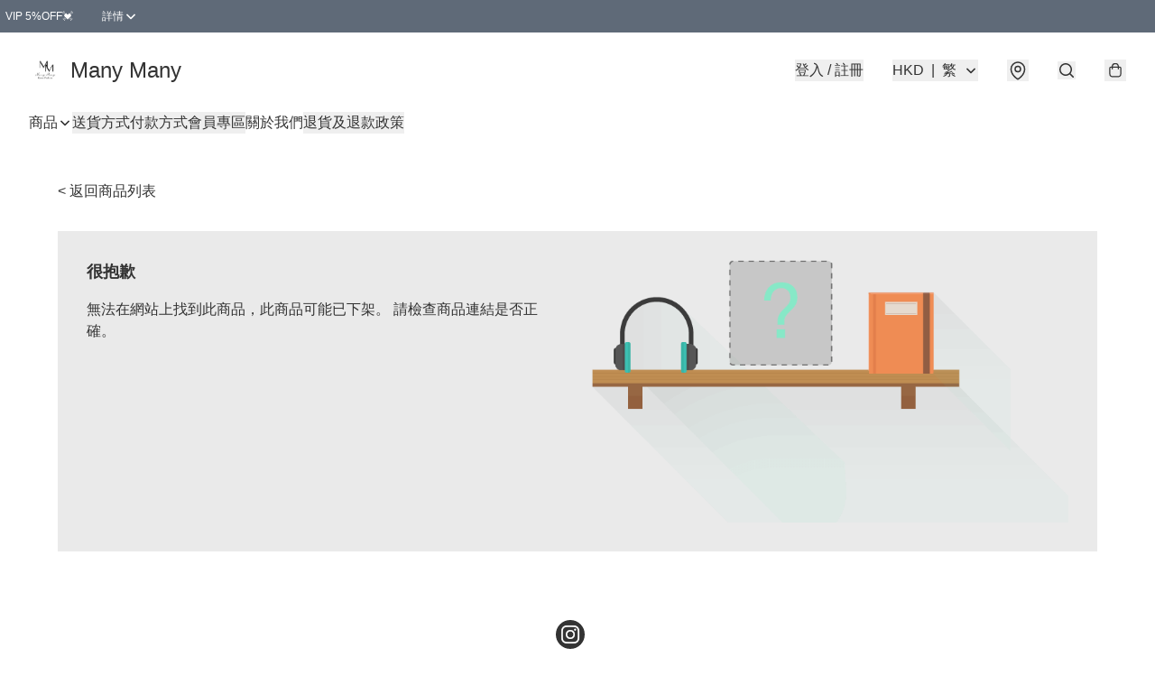

--- FILE ---
content_type: application/javascript
request_url: https://manymanyfashion.com/fb_pixel_page_view
body_size: -112
content:
(function initFBQ(){var fbPixelUserData = {};fbq('init', "693351778871151", fbPixelUserData, { agent: 'plboutir' });fbq('track', "PageView", {}, { eventID: "534ab093468b44b3b687ca6b1994dfa4" });}())